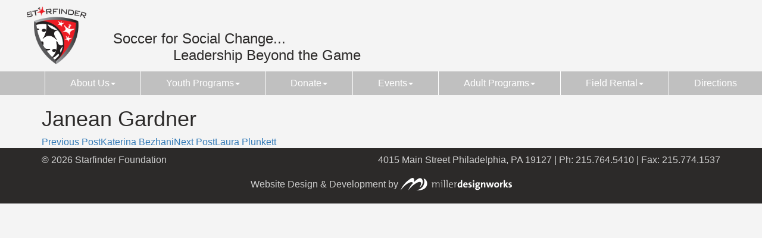

--- FILE ---
content_type: text/html; charset=UTF-8
request_url: https://starfinderfoundation.org/team/janean-gardner/
body_size: 10564
content:
<!DOCTYPE html>
<!--[if IE 7]>
<html class="ie ie7" lang="en-US">
<![endif]-->
<!--[if IE 8]>
<html class="ie ie8" lang="en-US">
<![endif]-->
<!--[if !(IE 7) | !(IE 8)  ]><!-->
<html lang="en-US">
<!--<![endif]-->

  <head>
		<link rel="profile" href="http://gmpg.org/xfn/11" />
		<link rel="pingback" href="https://starfinderfoundation.org/xmlrpc.php" />

    <!-- HTML5 shim and Respond.js IE8 support of HTML5 elements and media queries -->
    <!--[if lt IE 9]>
      <script src="https://oss.maxcdn.com/libs/html5shiv/3.7.0/html5shiv.js"></script>
      <script src="https://oss.maxcdn.com/libs/respond.js/1.3.0/respond.min.js"></script>
    <![endif]-->

    <meta name='robots' content='index, follow, max-image-preview:large, max-snippet:-1, max-video-preview:-1' />
<meta charset="UTF-8" />
<meta http-equiv="X-UA-Compatible" content="IE=edge">
<meta name="viewport" content="width=device-width, initial-scale=1.0">
<meta name="author" content="">

	<!-- This site is optimized with the Yoast SEO plugin v26.8 - https://yoast.com/product/yoast-seo-wordpress/ -->
	<title>Janean Gardner - Starfinder Foundation</title>
	<link rel="canonical" href="https://starfinderfoundation.org/team/janean-gardner/" />
	<meta property="og:locale" content="en_US" />
	<meta property="og:type" content="article" />
	<meta property="og:title" content="Janean Gardner - Starfinder Foundation" />
	<meta property="og:url" content="https://starfinderfoundation.org/team/janean-gardner/" />
	<meta property="og:site_name" content="Starfinder Foundation" />
	<meta property="article:modified_time" content="2025-08-25T14:32:28+00:00" />
	<meta name="twitter:card" content="summary_large_image" />
	<script type="application/ld+json" class="yoast-schema-graph">{"@context":"https://schema.org","@graph":[{"@type":"WebPage","@id":"https://starfinderfoundation.org/team/janean-gardner/","url":"https://starfinderfoundation.org/team/janean-gardner/","name":"Janean Gardner - Starfinder Foundation","isPartOf":{"@id":"https://starfinderfoundation.org/#website"},"datePublished":"2024-03-06T19:26:37+00:00","dateModified":"2025-08-25T14:32:28+00:00","breadcrumb":{"@id":"https://starfinderfoundation.org/team/janean-gardner/#breadcrumb"},"inLanguage":"en-US","potentialAction":[{"@type":"ReadAction","target":["https://starfinderfoundation.org/team/janean-gardner/"]}]},{"@type":"BreadcrumbList","@id":"https://starfinderfoundation.org/team/janean-gardner/#breadcrumb","itemListElement":[{"@type":"ListItem","position":1,"name":"Home","item":"https://starfinderfoundation.org/"},{"@type":"ListItem","position":2,"name":"Janean Gardner"}]},{"@type":"WebSite","@id":"https://starfinderfoundation.org/#website","url":"https://starfinderfoundation.org/","name":"Starfinder Foundation","description":"Soccer for Social Change","publisher":{"@id":"https://starfinderfoundation.org/#organization"},"potentialAction":[{"@type":"SearchAction","target":{"@type":"EntryPoint","urlTemplate":"https://starfinderfoundation.org/?s={search_term_string}"},"query-input":{"@type":"PropertyValueSpecification","valueRequired":true,"valueName":"search_term_string"}}],"inLanguage":"en-US"},{"@type":"Organization","@id":"https://starfinderfoundation.org/#organization","name":"Starfinder Foundation","url":"https://starfinderfoundation.org/","logo":{"@type":"ImageObject","inLanguage":"en-US","@id":"https://starfinderfoundation.org/#/schema/logo/image/","url":"https://starfinderfoundation.org/wp-content/uploads/2015/04/starfinder-logo.png","contentUrl":"https://starfinderfoundation.org/wp-content/uploads/2015/04/starfinder-logo.png","width":135,"height":135,"caption":"Starfinder Foundation"},"image":{"@id":"https://starfinderfoundation.org/#/schema/logo/image/"}}]}</script>
	<!-- / Yoast SEO plugin. -->


<link rel='dns-prefetch' href='//vjs.zencdn.net' />
<link rel='dns-prefetch' href='//maxcdn.bootstrapcdn.com' />
<link rel='dns-prefetch' href='//fonts.googleapis.com' />
<link rel="alternate" type="application/rss+xml" title="Starfinder Foundation &raquo; Feed" href="https://starfinderfoundation.org/feed/" />
<link rel="alternate" title="oEmbed (JSON)" type="application/json+oembed" href="https://starfinderfoundation.org/wp-json/oembed/1.0/embed?url=https%3A%2F%2Fstarfinderfoundation.org%2Fteam%2Fjanean-gardner%2F" />
<link rel="alternate" title="oEmbed (XML)" type="text/xml+oembed" href="https://starfinderfoundation.org/wp-json/oembed/1.0/embed?url=https%3A%2F%2Fstarfinderfoundation.org%2Fteam%2Fjanean-gardner%2F&#038;format=xml" />
<style id='wp-img-auto-sizes-contain-inline-css' type='text/css'>
img:is([sizes=auto i],[sizes^="auto," i]){contain-intrinsic-size:3000px 1500px}
/*# sourceURL=wp-img-auto-sizes-contain-inline-css */
</style>
<link rel='stylesheet' id='sbi_styles-css' href='https://starfinderfoundation.org/wp-content/plugins/instagram-feed/css/sbi-styles.min.css?ver=6.10.0' type='text/css' media='all' />
<style id='wp-emoji-styles-inline-css' type='text/css'>

	img.wp-smiley, img.emoji {
		display: inline !important;
		border: none !important;
		box-shadow: none !important;
		height: 1em !important;
		width: 1em !important;
		margin: 0 0.07em !important;
		vertical-align: -0.1em !important;
		background: none !important;
		padding: 0 !important;
	}
/*# sourceURL=wp-emoji-styles-inline-css */
</style>
<style id='wp-block-library-inline-css' type='text/css'>
:root{--wp-block-synced-color:#7a00df;--wp-block-synced-color--rgb:122,0,223;--wp-bound-block-color:var(--wp-block-synced-color);--wp-editor-canvas-background:#ddd;--wp-admin-theme-color:#007cba;--wp-admin-theme-color--rgb:0,124,186;--wp-admin-theme-color-darker-10:#006ba1;--wp-admin-theme-color-darker-10--rgb:0,107,160.5;--wp-admin-theme-color-darker-20:#005a87;--wp-admin-theme-color-darker-20--rgb:0,90,135;--wp-admin-border-width-focus:2px}@media (min-resolution:192dpi){:root{--wp-admin-border-width-focus:1.5px}}.wp-element-button{cursor:pointer}:root .has-very-light-gray-background-color{background-color:#eee}:root .has-very-dark-gray-background-color{background-color:#313131}:root .has-very-light-gray-color{color:#eee}:root .has-very-dark-gray-color{color:#313131}:root .has-vivid-green-cyan-to-vivid-cyan-blue-gradient-background{background:linear-gradient(135deg,#00d084,#0693e3)}:root .has-purple-crush-gradient-background{background:linear-gradient(135deg,#34e2e4,#4721fb 50%,#ab1dfe)}:root .has-hazy-dawn-gradient-background{background:linear-gradient(135deg,#faaca8,#dad0ec)}:root .has-subdued-olive-gradient-background{background:linear-gradient(135deg,#fafae1,#67a671)}:root .has-atomic-cream-gradient-background{background:linear-gradient(135deg,#fdd79a,#004a59)}:root .has-nightshade-gradient-background{background:linear-gradient(135deg,#330968,#31cdcf)}:root .has-midnight-gradient-background{background:linear-gradient(135deg,#020381,#2874fc)}:root{--wp--preset--font-size--normal:16px;--wp--preset--font-size--huge:42px}.has-regular-font-size{font-size:1em}.has-larger-font-size{font-size:2.625em}.has-normal-font-size{font-size:var(--wp--preset--font-size--normal)}.has-huge-font-size{font-size:var(--wp--preset--font-size--huge)}.has-text-align-center{text-align:center}.has-text-align-left{text-align:left}.has-text-align-right{text-align:right}.has-fit-text{white-space:nowrap!important}#end-resizable-editor-section{display:none}.aligncenter{clear:both}.items-justified-left{justify-content:flex-start}.items-justified-center{justify-content:center}.items-justified-right{justify-content:flex-end}.items-justified-space-between{justify-content:space-between}.screen-reader-text{border:0;clip-path:inset(50%);height:1px;margin:-1px;overflow:hidden;padding:0;position:absolute;width:1px;word-wrap:normal!important}.screen-reader-text:focus{background-color:#ddd;clip-path:none;color:#444;display:block;font-size:1em;height:auto;left:5px;line-height:normal;padding:15px 23px 14px;text-decoration:none;top:5px;width:auto;z-index:100000}html :where(.has-border-color){border-style:solid}html :where([style*=border-top-color]){border-top-style:solid}html :where([style*=border-right-color]){border-right-style:solid}html :where([style*=border-bottom-color]){border-bottom-style:solid}html :where([style*=border-left-color]){border-left-style:solid}html :where([style*=border-width]){border-style:solid}html :where([style*=border-top-width]){border-top-style:solid}html :where([style*=border-right-width]){border-right-style:solid}html :where([style*=border-bottom-width]){border-bottom-style:solid}html :where([style*=border-left-width]){border-left-style:solid}html :where(img[class*=wp-image-]){height:auto;max-width:100%}:where(figure){margin:0 0 1em}html :where(.is-position-sticky){--wp-admin--admin-bar--position-offset:var(--wp-admin--admin-bar--height,0px)}@media screen and (max-width:600px){html :where(.is-position-sticky){--wp-admin--admin-bar--position-offset:0px}}

/*# sourceURL=wp-block-library-inline-css */
</style><style id='global-styles-inline-css' type='text/css'>
:root{--wp--preset--aspect-ratio--square: 1;--wp--preset--aspect-ratio--4-3: 4/3;--wp--preset--aspect-ratio--3-4: 3/4;--wp--preset--aspect-ratio--3-2: 3/2;--wp--preset--aspect-ratio--2-3: 2/3;--wp--preset--aspect-ratio--16-9: 16/9;--wp--preset--aspect-ratio--9-16: 9/16;--wp--preset--color--black: #000000;--wp--preset--color--cyan-bluish-gray: #abb8c3;--wp--preset--color--white: #ffffff;--wp--preset--color--pale-pink: #f78da7;--wp--preset--color--vivid-red: #cf2e2e;--wp--preset--color--luminous-vivid-orange: #ff6900;--wp--preset--color--luminous-vivid-amber: #fcb900;--wp--preset--color--light-green-cyan: #7bdcb5;--wp--preset--color--vivid-green-cyan: #00d084;--wp--preset--color--pale-cyan-blue: #8ed1fc;--wp--preset--color--vivid-cyan-blue: #0693e3;--wp--preset--color--vivid-purple: #9b51e0;--wp--preset--gradient--vivid-cyan-blue-to-vivid-purple: linear-gradient(135deg,rgb(6,147,227) 0%,rgb(155,81,224) 100%);--wp--preset--gradient--light-green-cyan-to-vivid-green-cyan: linear-gradient(135deg,rgb(122,220,180) 0%,rgb(0,208,130) 100%);--wp--preset--gradient--luminous-vivid-amber-to-luminous-vivid-orange: linear-gradient(135deg,rgb(252,185,0) 0%,rgb(255,105,0) 100%);--wp--preset--gradient--luminous-vivid-orange-to-vivid-red: linear-gradient(135deg,rgb(255,105,0) 0%,rgb(207,46,46) 100%);--wp--preset--gradient--very-light-gray-to-cyan-bluish-gray: linear-gradient(135deg,rgb(238,238,238) 0%,rgb(169,184,195) 100%);--wp--preset--gradient--cool-to-warm-spectrum: linear-gradient(135deg,rgb(74,234,220) 0%,rgb(151,120,209) 20%,rgb(207,42,186) 40%,rgb(238,44,130) 60%,rgb(251,105,98) 80%,rgb(254,248,76) 100%);--wp--preset--gradient--blush-light-purple: linear-gradient(135deg,rgb(255,206,236) 0%,rgb(152,150,240) 100%);--wp--preset--gradient--blush-bordeaux: linear-gradient(135deg,rgb(254,205,165) 0%,rgb(254,45,45) 50%,rgb(107,0,62) 100%);--wp--preset--gradient--luminous-dusk: linear-gradient(135deg,rgb(255,203,112) 0%,rgb(199,81,192) 50%,rgb(65,88,208) 100%);--wp--preset--gradient--pale-ocean: linear-gradient(135deg,rgb(255,245,203) 0%,rgb(182,227,212) 50%,rgb(51,167,181) 100%);--wp--preset--gradient--electric-grass: linear-gradient(135deg,rgb(202,248,128) 0%,rgb(113,206,126) 100%);--wp--preset--gradient--midnight: linear-gradient(135deg,rgb(2,3,129) 0%,rgb(40,116,252) 100%);--wp--preset--font-size--small: 13px;--wp--preset--font-size--medium: 20px;--wp--preset--font-size--large: 36px;--wp--preset--font-size--x-large: 42px;--wp--preset--spacing--20: 0.44rem;--wp--preset--spacing--30: 0.67rem;--wp--preset--spacing--40: 1rem;--wp--preset--spacing--50: 1.5rem;--wp--preset--spacing--60: 2.25rem;--wp--preset--spacing--70: 3.38rem;--wp--preset--spacing--80: 5.06rem;--wp--preset--shadow--natural: 6px 6px 9px rgba(0, 0, 0, 0.2);--wp--preset--shadow--deep: 12px 12px 50px rgba(0, 0, 0, 0.4);--wp--preset--shadow--sharp: 6px 6px 0px rgba(0, 0, 0, 0.2);--wp--preset--shadow--outlined: 6px 6px 0px -3px rgb(255, 255, 255), 6px 6px rgb(0, 0, 0);--wp--preset--shadow--crisp: 6px 6px 0px rgb(0, 0, 0);}:where(.is-layout-flex){gap: 0.5em;}:where(.is-layout-grid){gap: 0.5em;}body .is-layout-flex{display: flex;}.is-layout-flex{flex-wrap: wrap;align-items: center;}.is-layout-flex > :is(*, div){margin: 0;}body .is-layout-grid{display: grid;}.is-layout-grid > :is(*, div){margin: 0;}:where(.wp-block-columns.is-layout-flex){gap: 2em;}:where(.wp-block-columns.is-layout-grid){gap: 2em;}:where(.wp-block-post-template.is-layout-flex){gap: 1.25em;}:where(.wp-block-post-template.is-layout-grid){gap: 1.25em;}.has-black-color{color: var(--wp--preset--color--black) !important;}.has-cyan-bluish-gray-color{color: var(--wp--preset--color--cyan-bluish-gray) !important;}.has-white-color{color: var(--wp--preset--color--white) !important;}.has-pale-pink-color{color: var(--wp--preset--color--pale-pink) !important;}.has-vivid-red-color{color: var(--wp--preset--color--vivid-red) !important;}.has-luminous-vivid-orange-color{color: var(--wp--preset--color--luminous-vivid-orange) !important;}.has-luminous-vivid-amber-color{color: var(--wp--preset--color--luminous-vivid-amber) !important;}.has-light-green-cyan-color{color: var(--wp--preset--color--light-green-cyan) !important;}.has-vivid-green-cyan-color{color: var(--wp--preset--color--vivid-green-cyan) !important;}.has-pale-cyan-blue-color{color: var(--wp--preset--color--pale-cyan-blue) !important;}.has-vivid-cyan-blue-color{color: var(--wp--preset--color--vivid-cyan-blue) !important;}.has-vivid-purple-color{color: var(--wp--preset--color--vivid-purple) !important;}.has-black-background-color{background-color: var(--wp--preset--color--black) !important;}.has-cyan-bluish-gray-background-color{background-color: var(--wp--preset--color--cyan-bluish-gray) !important;}.has-white-background-color{background-color: var(--wp--preset--color--white) !important;}.has-pale-pink-background-color{background-color: var(--wp--preset--color--pale-pink) !important;}.has-vivid-red-background-color{background-color: var(--wp--preset--color--vivid-red) !important;}.has-luminous-vivid-orange-background-color{background-color: var(--wp--preset--color--luminous-vivid-orange) !important;}.has-luminous-vivid-amber-background-color{background-color: var(--wp--preset--color--luminous-vivid-amber) !important;}.has-light-green-cyan-background-color{background-color: var(--wp--preset--color--light-green-cyan) !important;}.has-vivid-green-cyan-background-color{background-color: var(--wp--preset--color--vivid-green-cyan) !important;}.has-pale-cyan-blue-background-color{background-color: var(--wp--preset--color--pale-cyan-blue) !important;}.has-vivid-cyan-blue-background-color{background-color: var(--wp--preset--color--vivid-cyan-blue) !important;}.has-vivid-purple-background-color{background-color: var(--wp--preset--color--vivid-purple) !important;}.has-black-border-color{border-color: var(--wp--preset--color--black) !important;}.has-cyan-bluish-gray-border-color{border-color: var(--wp--preset--color--cyan-bluish-gray) !important;}.has-white-border-color{border-color: var(--wp--preset--color--white) !important;}.has-pale-pink-border-color{border-color: var(--wp--preset--color--pale-pink) !important;}.has-vivid-red-border-color{border-color: var(--wp--preset--color--vivid-red) !important;}.has-luminous-vivid-orange-border-color{border-color: var(--wp--preset--color--luminous-vivid-orange) !important;}.has-luminous-vivid-amber-border-color{border-color: var(--wp--preset--color--luminous-vivid-amber) !important;}.has-light-green-cyan-border-color{border-color: var(--wp--preset--color--light-green-cyan) !important;}.has-vivid-green-cyan-border-color{border-color: var(--wp--preset--color--vivid-green-cyan) !important;}.has-pale-cyan-blue-border-color{border-color: var(--wp--preset--color--pale-cyan-blue) !important;}.has-vivid-cyan-blue-border-color{border-color: var(--wp--preset--color--vivid-cyan-blue) !important;}.has-vivid-purple-border-color{border-color: var(--wp--preset--color--vivid-purple) !important;}.has-vivid-cyan-blue-to-vivid-purple-gradient-background{background: var(--wp--preset--gradient--vivid-cyan-blue-to-vivid-purple) !important;}.has-light-green-cyan-to-vivid-green-cyan-gradient-background{background: var(--wp--preset--gradient--light-green-cyan-to-vivid-green-cyan) !important;}.has-luminous-vivid-amber-to-luminous-vivid-orange-gradient-background{background: var(--wp--preset--gradient--luminous-vivid-amber-to-luminous-vivid-orange) !important;}.has-luminous-vivid-orange-to-vivid-red-gradient-background{background: var(--wp--preset--gradient--luminous-vivid-orange-to-vivid-red) !important;}.has-very-light-gray-to-cyan-bluish-gray-gradient-background{background: var(--wp--preset--gradient--very-light-gray-to-cyan-bluish-gray) !important;}.has-cool-to-warm-spectrum-gradient-background{background: var(--wp--preset--gradient--cool-to-warm-spectrum) !important;}.has-blush-light-purple-gradient-background{background: var(--wp--preset--gradient--blush-light-purple) !important;}.has-blush-bordeaux-gradient-background{background: var(--wp--preset--gradient--blush-bordeaux) !important;}.has-luminous-dusk-gradient-background{background: var(--wp--preset--gradient--luminous-dusk) !important;}.has-pale-ocean-gradient-background{background: var(--wp--preset--gradient--pale-ocean) !important;}.has-electric-grass-gradient-background{background: var(--wp--preset--gradient--electric-grass) !important;}.has-midnight-gradient-background{background: var(--wp--preset--gradient--midnight) !important;}.has-small-font-size{font-size: var(--wp--preset--font-size--small) !important;}.has-medium-font-size{font-size: var(--wp--preset--font-size--medium) !important;}.has-large-font-size{font-size: var(--wp--preset--font-size--large) !important;}.has-x-large-font-size{font-size: var(--wp--preset--font-size--x-large) !important;}
/*# sourceURL=global-styles-inline-css */
</style>

<style id='classic-theme-styles-inline-css' type='text/css'>
/*! This file is auto-generated */
.wp-block-button__link{color:#fff;background-color:#32373c;border-radius:9999px;box-shadow:none;text-decoration:none;padding:calc(.667em + 2px) calc(1.333em + 2px);font-size:1.125em}.wp-block-file__button{background:#32373c;color:#fff;text-decoration:none}
/*# sourceURL=/wp-includes/css/classic-themes.min.css */
</style>
<link rel='stylesheet' id='ctf_styles-css' href='https://starfinderfoundation.org/wp-content/plugins/custom-twitter-feeds/css/ctf-styles.min.css?ver=2.3.1' type='text/css' media='all' />
<link rel='stylesheet' id='custom-video-js_css-css' href='https://starfinderfoundation.org/wp-content/plugins/mdw-cms//css/custom-video-js.css?ver=6.9' type='text/css' media='all' />
<link rel='stylesheet' id='video-js_css-css' href='//vjs.zencdn.net/4.2/video-js.css?ver=4.2' type='text/css' media='all' />
<link rel='stylesheet' id='font-awesome-css-css' href='//maxcdn.bootstrapcdn.com/font-awesome/4.2.0/css/font-awesome.min.css?ver=4.2.0' type='text/css' media='all' />
<link rel='stylesheet' id='cff-css' href='https://starfinderfoundation.org/wp-content/plugins/custom-facebook-feed/assets/css/cff-style.min.css?ver=4.3.4' type='text/css' media='all' />
<link rel='stylesheet' id='sb-font-awesome-css' href='https://maxcdn.bootstrapcdn.com/font-awesome/4.7.0/css/font-awesome.min.css?ver=6.9' type='text/css' media='all' />
<link rel='stylesheet' id='parent-style-css' href='https://starfinderfoundation.org/wp-content/themes/mdw-wp-theme/style.css?ver=6.9' type='text/css' media='all' />
<link rel='stylesheet' id='theme-style-css' href='https://starfinderfoundation.org/wp-content/themes/starfinder-theme/style.css?ver=6.9' type='text/css' media='all' />
<link rel='stylesheet' id='google-fonts-css' href='http://fonts.googleapis.com/css?family=Roboto%3A400%2C700%2C300&#038;ver=6.9' type='text/css' media='all' />
<link rel='stylesheet' id='owl-carousel-css-css' href='https://starfinderfoundation.org/wp-content/themes/starfinder-theme/css/owl.carousel.css?ver=6.9' type='text/css' media='all' />
<link rel='stylesheet' id='owl-theme-css-css' href='https://starfinderfoundation.org/wp-content/themes/starfinder-theme/css/owl.theme.css?ver=6.9' type='text/css' media='all' />
<link rel='stylesheet' id='font-awesome-style-css' href='https://starfinderfoundation.org/wp-content/themes/mdw-wp-theme/inc/css/font-awesome.min.css?ver=4.6.3' type='text/css' media='all' />
<link rel='stylesheet' id='bootstrap-css-css' href='https://starfinderfoundation.org/wp-content/themes/mdw-wp-theme/inc/css/bootstrap.min.css?ver=3.4.1' type='text/css' media='all' />
<link rel='stylesheet' id='mdw-wp-theme-style-css' href='https://starfinderfoundation.org/wp-content/themes/starfinder-theme/style.css?ver=6.9' type='text/css' media='all' />
<link rel='stylesheet' id='social-media-widget-style-css' href='https://starfinderfoundation.org/wp-content/plugins/mdw-cms/widgets/social-media/social-media.css?ver=6.9' type='text/css' media='all' />
<script type="text/javascript" src="https://starfinderfoundation.org/wp-includes/js/jquery/jquery.min.js?ver=3.7.1" id="jquery-core-js"></script>
<script type="text/javascript" src="https://starfinderfoundation.org/wp-includes/js/jquery/jquery-migrate.min.js?ver=3.4.1" id="jquery-migrate-js"></script>
<script type="text/javascript" src="https://starfinderfoundation.org/wp-content/themes/starfinder-theme/js/owl.carousel.js?ver=6.9" id="owl-carousel-js-js"></script>
<script type="text/javascript" src="https://starfinderfoundation.org/wp-content/themes/starfinder-theme/js/owl.initiate.js?ver=6.9" id="owl-initiate-js-js"></script>
<link rel="https://api.w.org/" href="https://starfinderfoundation.org/wp-json/" /><link rel="EditURI" type="application/rsd+xml" title="RSD" href="https://starfinderfoundation.org/xmlrpc.php?rsd" />
<meta name="generator" content="WordPress 6.9" />
<link rel='shortlink' href='https://starfinderfoundation.org/?p=7529' />
<style type="text/css" id="custom-background-css">
body.custom-background { background-color: #f4f4f4; }
</style>
	<link rel="icon" href="https://starfinderfoundation.org/wp-content/uploads/2020/12/cropped-Star-Finder-Shield-Logo-32x32.png" sizes="32x32" />
<link rel="icon" href="https://starfinderfoundation.org/wp-content/uploads/2020/12/cropped-Star-Finder-Shield-Logo-192x192.png" sizes="192x192" />
<link rel="apple-touch-icon" href="https://starfinderfoundation.org/wp-content/uploads/2020/12/cropped-Star-Finder-Shield-Logo-180x180.png" />
<meta name="msapplication-TileImage" content="https://starfinderfoundation.org/wp-content/uploads/2020/12/cropped-Star-Finder-Shield-Logo-270x270.png" />

  </head>

  <body class="wp-singular team-template-default single single-team postid-7529 custom-background wp-theme-mdw-wp-theme wp-child-theme-starfinder-theme">

		<div class="container-fluid primary-nav">
			<div class="row">
				<nav class="navbar navbar-default" role="navigation">
					<div class="navbar-header">
						<button type="button" class="navbar-toggle" data-toggle="collapse" data-target=".mdw-wp-theme-mobile-menu">
							<span class="sr-only">Toggle navigation</span>
							<span class="icon-bar"></span>
							<span class="icon-bar"></span>
							<span class="icon-bar"></span>
						</button>
						<div class="navbar-brand-logo">
							<a class="navbar-brand" href="https://starfinderfoundation.org"><img src="https://starfinderfoundation.org/wp-content/themes/starfinder-theme/images/starfinder-logo.png" alt="glk-logo" width="140" height="140"></a>
						</div>
						<div class="navbar-brand-tagline">
						<h2 class="upper-tagline">Soccer for Social Change...</h2>
						<h2 class="lower-tagline">Leadership Beyond the Game</h2>
						</div>
					</div>
					<div class="collapse navbar-collapse secondary-menu">
											</div> <!-- .navbar-collapse -->
					<div class="collapse navbar-collapse primary-menu">
						<ul id="menu-mobile-menu" class="nav navbar-nav pull-right primary"><li id="menu-item-113" class="menu-item menu-item-type-custom menu-item-object-custom menu-item-has-children menu-item-113 dropdown" role="menuitem"><a title="About Us" href="#" class="dropdown-toggle">About Us<span class="caret"></span></a>
<ul role="menu" class=" dropdown-menu">
	<li id="menu-item-112" class="menu-item menu-item-type-post_type menu-item-object-page menu-item-112 sub-level" role="menuitem"><a title="Our Mission" href="https://starfinderfoundation.org/about-us/story/">Our Mission</a></li>
	<li id="menu-item-109" class="menu-item menu-item-type-post_type menu-item-object-page menu-item-109 sub-level" role="menuitem"><a title="Impact" href="https://starfinderfoundation.org/about-us/impact/">Impact</a></li>
	<li id="menu-item-1317" class="menu-item menu-item-type-post_type menu-item-object-page menu-item-1317 sub-level" role="menuitem"><a title="Student Stories" href="https://starfinderfoundation.org/about-us/student-stories/">Student Stories</a></li>
	<li id="menu-item-2985" class="menu-item menu-item-type-post_type menu-item-object-page menu-item-2985 sub-level" role="menuitem"><a title="Photo Gallery and Videos" href="https://starfinderfoundation.org/about-us/photo-gallery-videos/">Photo Gallery and Videos</a></li>
	<li id="menu-item-110" class="menu-item menu-item-type-post_type menu-item-object-page menu-item-110 sub-level" role="menuitem"><a title="Meet Our Team!" href="https://starfinderfoundation.org/about-us/team/">Meet Our Team!</a></li>
	<li id="menu-item-2806" class="menu-item menu-item-type-post_type menu-item-object-page menu-item-2806 sub-level" role="menuitem"><a title="Employment" href="https://starfinderfoundation.org/about-us/employment/">Employment</a></li>
	<li id="menu-item-4301" class="menu-item menu-item-type-post_type menu-item-object-page menu-item-4301 sub-level" role="menuitem"><a title="Volunteer" href="https://starfinderfoundation.org/about-us/volunteer/">Volunteer</a></li>
	<li id="menu-item-2776" class="menu-item menu-item-type-post_type menu-item-object-page menu-item-2776 sub-level" role="menuitem"><a title="Keeping our Youth Safe" href="https://starfinderfoundation.org/about-us/keeping-youth-safe/">Keeping our Youth Safe</a></li>
	<li id="menu-item-6176" class="menu-item menu-item-type-post_type menu-item-object-page menu-item-6176 sub-level" role="menuitem"><a title="Pandemic Protocols" href="https://starfinderfoundation.org/?page_id=6171">Pandemic Protocols</a></li>
</ul>
</li>
<li id="menu-item-114" class="menu-item menu-item-type-custom menu-item-object-custom menu-item-has-children menu-item-114 dropdown" role="menuitem"><a title="Youth Programs" href="#" class="dropdown-toggle">Youth Programs<span class="caret"></span></a>
<ul role="menu" class=" dropdown-menu">
	<li id="menu-item-1318" class="menu-item menu-item-type-post_type menu-item-object-page menu-item-1318 sub-level" role="menuitem"><a title="Playmakers Program" href="https://starfinderfoundation.org/programs/high-school-program/">Playmakers Program</a></li>
	<li id="menu-item-6656" class="menu-item menu-item-type-post_type menu-item-object-page menu-item-6656 sub-level" role="menuitem"><a title="Elementary and Middle School" href="https://starfinderfoundation.org/programs/middle-school-programs/">Elementary and Middle School</a></li>
	<li id="menu-item-2674" class="menu-item menu-item-type-post_type menu-item-object-page menu-item-2674 sub-level" role="menuitem"><a title="Leagues" href="https://starfinderfoundation.org/?page_id=2663">Leagues</a></li>
	<li id="menu-item-1319" class="menu-item menu-item-type-post_type menu-item-object-page menu-item-1319 sub-level" role="menuitem"><a title="Summer Camp" href="https://starfinderfoundation.org/programs/summer-programs/">Summer Camp</a></li>
	<li id="menu-item-6122" class="menu-item menu-item-type-post_type menu-item-object-page menu-item-6122 sub-level" role="menuitem"><a title="Short Shots: Pre-K Soccer (ages 2-6)" href="https://starfinderfoundation.org/programs/short-shots/">Short Shots: Pre-K Soccer (ages 2-6)</a></li>
	<li id="menu-item-4842" class="menu-item menu-item-type-post_type menu-item-object-page menu-item-4842 sub-level" role="menuitem"><a title="Tournaments" href="https://starfinderfoundation.org/programs/tournaments/">Tournaments</a></li>
	<li id="menu-item-5561" class="menu-item menu-item-type-post_type menu-item-object-page menu-item-5561 sub-level" role="menuitem"><a title="Alumni" href="https://starfinderfoundation.org/programs/alumni/">Alumni</a></li>
</ul>
</li>
<li id="menu-item-115" class="menu-item menu-item-type-custom menu-item-object-custom menu-item-has-children menu-item-115 dropdown" role="menuitem"><a title="Donate" href="#" class="dropdown-toggle">Donate<span class="caret"></span></a>
<ul role="menu" class=" dropdown-menu">
	<li id="menu-item-500" class="menu-item menu-item-type-custom menu-item-object-custom menu-item-500 sub-level" role="menuitem"><a title="Donate Now" target="_blank" href="http://weblink.donorperfect.com/DonateNowStarfinder">Donate Now</a></li>
	<li id="menu-item-125" class="menu-item menu-item-type-post_type menu-item-object-page menu-item-125 sub-level" role="menuitem"><a title="Ways to Give" href="https://starfinderfoundation.org/donate/other-ways-to-give/">Ways to Give</a></li>
	<li id="menu-item-123" class="menu-item menu-item-type-post_type menu-item-object-page menu-item-123 sub-level" role="menuitem"><a title="Become A Corporate Sponsor" href="https://starfinderfoundation.org/donate/become-a-corporate-sponsor/">Become A Corporate Sponsor</a></li>
	<li id="menu-item-4326" class="menu-item menu-item-type-post_type menu-item-object-page menu-item-4326 sub-level" role="menuitem"><a title="Sponsor a Star" href="https://starfinderfoundation.org/?page_id=4322">Sponsor a Star</a></li>
	<li id="menu-item-2797" class="menu-item menu-item-type-post_type menu-item-object-page menu-item-2797 sub-level" role="menuitem"><a title="In-Kind Donations" href="https://starfinderfoundation.org/donate/inkind-donating/">In-Kind Donations</a></li>
	<li id="menu-item-2813" class="menu-item menu-item-type-post_type menu-item-object-page menu-item-2813 sub-level" role="menuitem"><a title="Shop for Starfinder" href="https://starfinderfoundation.org/donate/shop-for-starfinder/">Shop for Starfinder</a></li>
</ul>
</li>
<li id="menu-item-7651" class="menu-item menu-item-type-post_type menu-item-object-page menu-item-has-children menu-item-7651 dropdown" role="menuitem"><a title="Events" href="https://starfinderfoundation.org/events/" class="dropdown-toggle">Events<span class="caret"></span></a>
<ul role="menu" class=" dropdown-menu">
	<li id="menu-item-7671" class="menu-item menu-item-type-post_type menu-item-object-page menu-item-has-children menu-item-7671 dropdown sub-level" role="menuitem"><a title="Cocktails with a Kick! 2026" href="https://starfinderfoundation.org/cocktails-with-a-kick-2025/">Cocktails with a Kick! 2026<span class="right-caret"></span></a>
	<ul role="menu" class=" dropdown-submenu">
		<li id="menu-item-7673" class="menu-item menu-item-type-post_type menu-item-object-page menu-item-7673 sub-level" role="menuitem"><a title="Sponsorship Opportunities" href="https://starfinderfoundation.org/cocktails-with-a-kick-2025/sponsorship/">Sponsorship Opportunities</a></li>
	</ul>
</li>
	<li id="menu-item-7347" class="menu-item menu-item-type-custom menu-item-object-custom menu-item-7347 sub-level" role="menuitem"><a title="Starfinder Cup" href="https://SFCUP25.givesmart.com">Starfinder Cup</a></li>
</ul>
</li>
<li id="menu-item-117" class="menu-item menu-item-type-custom menu-item-object-custom menu-item-has-children menu-item-117 dropdown" role="menuitem"><a title="Adult Programs" href="#" class="dropdown-toggle">Adult Programs<span class="caret"></span></a>
<ul role="menu" class=" dropdown-menu">
	<li id="menu-item-130" class="menu-item menu-item-type-post_type menu-item-object-page menu-item-130 sub-level" role="menuitem"><a title="Pick-up Soccer" href="https://starfinderfoundation.org/adult/pickup-soccer/">Pick-up Soccer</a></li>
	<li id="menu-item-4448" class="menu-item menu-item-type-post_type menu-item-object-page menu-item-4448 sub-level" role="menuitem"><a title="Adult Soccer Leagues" href="https://starfinderfoundation.org/adult/adult-soccer-leagues/">Adult Soccer Leagues</a></li>
	<li id="menu-item-3532" class="menu-item menu-item-type-post_type menu-item-object-page menu-item-3532 sub-level" role="menuitem"><a title="Contact Site Manager" href="https://starfinderfoundation.org/contact-site-manager/">Contact Site Manager</a></li>
</ul>
</li>
<li id="menu-item-3942" class="menu-item menu-item-type-custom menu-item-object-custom menu-item-has-children menu-item-3942 dropdown" role="menuitem"><a title="Field Rental" href="#" class="dropdown-toggle">Field Rental<span class="caret"></span></a>
<ul role="menu" class=" dropdown-menu">
	<li id="menu-item-132" class="menu-item menu-item-type-post_type menu-item-object-page menu-item-132 sub-level" role="menuitem"><a title="Rent the Field" href="https://starfinderfoundation.org/field-rental/rent-our-field/">Rent the Field</a></li>
	<li id="menu-item-4468" class="menu-item menu-item-type-post_type menu-item-object-page menu-item-4468 sub-level" role="menuitem"><a title="Rent the End Zone" href="https://starfinderfoundation.org/field-rental/rent-the-end-zone/">Rent the End Zone</a></li>
	<li id="menu-item-4455" class="menu-item menu-item-type-post_type menu-item-object-page menu-item-4455 sub-level" role="menuitem"><a title="Corporate Events" href="https://starfinderfoundation.org/field-rental/corporate-events/">Corporate Events</a></li>
	<li id="menu-item-5046" class="menu-item menu-item-type-post_type menu-item-object-page menu-item-5046 sub-level" role="menuitem"><a title="Parties &#038; Celebrations" href="https://starfinderfoundation.org/field-rental/parties/">Parties &#038; Celebrations</a></li>
	<li id="menu-item-4464" class="menu-item menu-item-type-post_type menu-item-object-page menu-item-4464 sub-level" role="menuitem"><a title="Bat/Bar Mitzvahs" href="https://starfinderfoundation.org/field-rental/batbar-mitzvahs/">Bat/Bar Mitzvahs</a></li>
	<li id="menu-item-4460" class="menu-item menu-item-type-post_type menu-item-object-page menu-item-4460 sub-level" role="menuitem"><a title="Graduation Parties" href="https://starfinderfoundation.org/field-rental/graduations/">Graduation Parties</a></li>
	<li id="menu-item-3945" class="menu-item menu-item-type-post_type menu-item-object-page menu-item-3945 sub-level" role="menuitem"><a title="Contact Site Manager" href="https://starfinderfoundation.org/contact-site-manager/">Contact Site Manager</a></li>
</ul>
</li>
<li id="menu-item-134" class="menu-item menu-item-type-post_type menu-item-object-page menu-item-134" role="menuitem"><a title="Directions" href="https://starfinderfoundation.org/about-us/directions/">Directions</a></li>
</ul>					</div> <!-- .navbar-collapse -->
	
					<div class="collapse navbar-collapse mdw-wp-theme-mobile-menu hidden-sm hidden-md hidden-lg">
						<div id="accordion" class="panel-group navbar-nav"><div class="panel panel-default"><div class="panel-heading  menu-item menu-item-type-custom menu-item-object-custom menu-item-has-children" role="tab"><h4 class="panel-title"><div class="item-title"><a class="collapsed" data-toggle="collapse" data-parent="#accordion" href="#collapse113" aria-expanded="false">About Us</a></div><div class="item-icon"><a class="collapsed" data-toggle="collapse" data-parent="#accordion" href="#collapse113" aria-expanded="false" aria-controls="collapse113"><i class="glyphicon glyphicon-plus"></i></a></div></h4></div><!-- .panel-heading -->
<div id="collapse113" class="panel-collapse collapse" role="tabpanel" aria-labelledby="heading113">

<div class="panel-body">

<div class="panel-group" id="accordian1">
<div class="panel"><div class="panel-heading"><h4 class="panel-title"><a class="item-title" data-toggle="" data-parent="" href="https://starfinderfoundation.org/about-us/story/" aria-expanded=""><span>Our Mission</span></a></h4></div><!-- .panel-heading --></div><!-- .panel --><div class="panel"><div class="panel-heading"><h4 class="panel-title"><a class="item-title" data-toggle="" data-parent="" href="https://starfinderfoundation.org/about-us/impact/" aria-expanded=""><span>Impact</span></a></h4></div><!-- .panel-heading --></div><!-- .panel --><div class="panel"><div class="panel-heading"><h4 class="panel-title"><a class="item-title" data-toggle="" data-parent="" href="https://starfinderfoundation.org/about-us/student-stories/" aria-expanded=""><span>Student Stories</span></a></h4></div><!-- .panel-heading --></div><!-- .panel --><div class="panel"><div class="panel-heading"><h4 class="panel-title"><a class="item-title" data-toggle="" data-parent="" href="https://starfinderfoundation.org/about-us/photo-gallery-videos/" aria-expanded=""><span>Photo Gallery and Videos</span></a></h4></div><!-- .panel-heading --></div><!-- .panel --><div class="panel"><div class="panel-heading"><h4 class="panel-title"><a class="item-title" data-toggle="" data-parent="" href="https://starfinderfoundation.org/about-us/team/" aria-expanded=""><span>Meet Our Team!</span></a></h4></div><!-- .panel-heading --></div><!-- .panel --><div class="panel"><div class="panel-heading"><h4 class="panel-title"><a class="item-title" data-toggle="" data-parent="" href="https://starfinderfoundation.org/about-us/employment/" aria-expanded=""><span>Employment</span></a></h4></div><!-- .panel-heading --></div><!-- .panel --><div class="panel"><div class="panel-heading"><h4 class="panel-title"><a class="item-title" data-toggle="" data-parent="" href="https://starfinderfoundation.org/about-us/volunteer/" aria-expanded=""><span>Volunteer</span></a></h4></div><!-- .panel-heading --></div><!-- .panel --><div class="panel"><div class="panel-heading"><h4 class="panel-title"><a class="item-title" data-toggle="" data-parent="" href="https://starfinderfoundation.org/about-us/keeping-youth-safe/" aria-expanded=""><span>Keeping our Youth Safe</span></a></h4></div><!-- .panel-heading --></div><!-- .panel --><div class="panel"><div class="panel-heading"><h4 class="panel-title"><a class="item-title" data-toggle="" data-parent="" href="https://starfinderfoundation.org/?page_id=6171" aria-expanded=""><span>Pandemic Protocols</span></a></h4></div><!-- .panel-heading --></div><!-- .panel --></div><!-- .panel-group -->
</div><!-- .panel-body -->
</div><!-- .panel-collapse -->
</div><!-- .panel -->
<div class="panel panel-default"><div class="panel-heading  menu-item menu-item-type-custom menu-item-object-custom menu-item-has-children" role="tab"><h4 class="panel-title"><div class="item-title"><a class="collapsed" data-toggle="collapse" data-parent="#accordion" href="#collapse114" aria-expanded="false">Youth Programs</a></div><div class="item-icon"><a class="collapsed" data-toggle="collapse" data-parent="#accordion" href="#collapse114" aria-expanded="false" aria-controls="collapse114"><i class="glyphicon glyphicon-plus"></i></a></div></h4></div><!-- .panel-heading -->
<div id="collapse114" class="panel-collapse collapse" role="tabpanel" aria-labelledby="heading114">

<div class="panel-body">

<div class="panel-group" id="accordian2">
<div class="panel"><div class="panel-heading"><h4 class="panel-title"><a class="item-title" data-toggle="" data-parent="" href="https://starfinderfoundation.org/programs/high-school-program/" aria-expanded=""><span>Playmakers Program</span></a></h4></div><!-- .panel-heading --></div><!-- .panel --><div class="panel"><div class="panel-heading"><h4 class="panel-title"><a class="item-title" data-toggle="" data-parent="" href="https://starfinderfoundation.org/programs/middle-school-programs/" aria-expanded=""><span>Elementary and Middle School</span></a></h4></div><!-- .panel-heading --></div><!-- .panel --><div class="panel"><div class="panel-heading"><h4 class="panel-title"><a class="item-title" data-toggle="" data-parent="" href="https://starfinderfoundation.org/?page_id=2663" aria-expanded=""><span>Leagues</span></a></h4></div><!-- .panel-heading --></div><!-- .panel --><div class="panel"><div class="panel-heading"><h4 class="panel-title"><a class="item-title" data-toggle="" data-parent="" href="https://starfinderfoundation.org/programs/summer-programs/" aria-expanded=""><span>Summer Camp</span></a></h4></div><!-- .panel-heading --></div><!-- .panel --><div class="panel"><div class="panel-heading"><h4 class="panel-title"><a class="item-title" data-toggle="" data-parent="" href="https://starfinderfoundation.org/programs/short-shots/" aria-expanded=""><span>Short Shots: Pre-K Soccer (ages 2-6)</span></a></h4></div><!-- .panel-heading --></div><!-- .panel --><div class="panel"><div class="panel-heading"><h4 class="panel-title"><a class="item-title" data-toggle="" data-parent="" href="https://starfinderfoundation.org/programs/tournaments/" aria-expanded=""><span>Tournaments</span></a></h4></div><!-- .panel-heading --></div><!-- .panel --><div class="panel"><div class="panel-heading"><h4 class="panel-title"><a class="item-title" data-toggle="" data-parent="" href="https://starfinderfoundation.org/programs/alumni/" aria-expanded=""><span>Alumni</span></a></h4></div><!-- .panel-heading --></div><!-- .panel --></div><!-- .panel-group -->
</div><!-- .panel-body -->
</div><!-- .panel-collapse -->
</div><!-- .panel -->
<div class="panel panel-default"><div class="panel-heading  menu-item menu-item-type-custom menu-item-object-custom menu-item-has-children" role="tab"><h4 class="panel-title"><div class="item-title"><a class="collapsed" data-toggle="collapse" data-parent="#accordion" href="#collapse115" aria-expanded="false">Donate</a></div><div class="item-icon"><a class="collapsed" data-toggle="collapse" data-parent="#accordion" href="#collapse115" aria-expanded="false" aria-controls="collapse115"><i class="glyphicon glyphicon-plus"></i></a></div></h4></div><!-- .panel-heading -->
<div id="collapse115" class="panel-collapse collapse" role="tabpanel" aria-labelledby="heading115">

<div class="panel-body">

<div class="panel-group" id="accordian3">
<div class="panel"><div class="panel-heading"><h4 class="panel-title"><a class="item-title" data-toggle="" data-parent="" href="http://weblink.donorperfect.com/DonateNowStarfinder" aria-expanded=""><span>Donate Now</span></a></h4></div><!-- .panel-heading --></div><!-- .panel --><div class="panel"><div class="panel-heading"><h4 class="panel-title"><a class="item-title" data-toggle="" data-parent="" href="https://starfinderfoundation.org/donate/other-ways-to-give/" aria-expanded=""><span>Ways to Give</span></a></h4></div><!-- .panel-heading --></div><!-- .panel --><div class="panel"><div class="panel-heading"><h4 class="panel-title"><a class="item-title" data-toggle="" data-parent="" href="https://starfinderfoundation.org/donate/become-a-corporate-sponsor/" aria-expanded=""><span>Become A Corporate Sponsor</span></a></h4></div><!-- .panel-heading --></div><!-- .panel --><div class="panel"><div class="panel-heading"><h4 class="panel-title"><a class="item-title" data-toggle="" data-parent="" href="https://starfinderfoundation.org/?page_id=4322" aria-expanded=""><span>Sponsor a Star</span></a></h4></div><!-- .panel-heading --></div><!-- .panel --><div class="panel"><div class="panel-heading"><h4 class="panel-title"><a class="item-title" data-toggle="" data-parent="" href="https://starfinderfoundation.org/donate/inkind-donating/" aria-expanded=""><span>In-Kind Donations</span></a></h4></div><!-- .panel-heading --></div><!-- .panel --><div class="panel"><div class="panel-heading"><h4 class="panel-title"><a class="item-title" data-toggle="" data-parent="" href="https://starfinderfoundation.org/donate/shop-for-starfinder/" aria-expanded=""><span>Shop for Starfinder</span></a></h4></div><!-- .panel-heading --></div><!-- .panel --></div><!-- .panel-group -->
</div><!-- .panel-body -->
</div><!-- .panel-collapse -->
</div><!-- .panel -->
<div class="panel panel-default"><div class="panel-heading  menu-item menu-item-type-post_type menu-item-object-page menu-item-has-children" role="tab"><h4 class="panel-title"><div class="item-title"><a class="" data-toggle="" data-parent="" href="https://starfinderfoundation.org/events/" aria-expanded="">Events</a></div><div class="item-icon"><a class="collapsed" data-toggle="collapse" data-parent="#accordion" href="#collapse7651" aria-expanded="false" aria-controls="collapse7651"><i class="glyphicon glyphicon-plus"></i></a></div></h4></div><!-- .panel-heading -->
<div id="collapse7651" class="panel-collapse collapse" role="tabpanel" aria-labelledby="heading7651">

<div class="panel-body">

<div class="panel-group" id="accordian4">
<div class="panel"><div class="panel-heading"><h4 class="panel-title"><div class="item-title"><a class="" data-toggle="" data-parent="" href="https://starfinderfoundation.org/cocktails-with-a-kick-2025/" aria-expanded="">Cocktails with a Kick! 2026</a></div><div class="item-icon"><a class="collapsed" data-toggle="collapse" data-parent="#accordion4" href="#collapse7671" aria-expanded="false" aria-controls="collapse7671"><i class="glyphicon glyphicon-plus"></i></a></div></h4></div><!-- .panel-heading --></div><!-- .panel -->
<div id="collapse7671" class="panel-collapse collapse" role="tabpanel" aria-labelledby="heading7671">

<div class="panel-body">

<div class="panel-group" id="accordian5">
<div class="panel"><div class="panel-heading"><h4 class="panel-title"><a class="item-title" data-toggle="" data-parent="" href="https://starfinderfoundation.org/cocktails-with-a-kick-2025/sponsorship/" aria-expanded=""><span>Sponsorship Opportunities</span></a></h4></div><!-- .panel-heading --></div><!-- .panel --></div><!-- .panel-group -->
</div><!-- .panel-body -->
</div><!-- .panel-collapse -->
<div class="panel"><div class="panel-heading"><h4 class="panel-title"><a class="item-title" data-toggle="" data-parent="" href="https://SFCUP25.givesmart.com" aria-expanded=""><span>Starfinder Cup</span></a></h4></div><!-- .panel-heading --></div><!-- .panel --></div><!-- .panel-group -->
</div><!-- .panel-body -->
</div><!-- .panel-collapse -->
</div><!-- .panel -->
<div class="panel panel-default"><div class="panel-heading  menu-item menu-item-type-custom menu-item-object-custom menu-item-has-children" role="tab"><h4 class="panel-title"><div class="item-title"><a class="collapsed" data-toggle="collapse" data-parent="#accordion" href="#collapse117" aria-expanded="false">Adult Programs</a></div><div class="item-icon"><a class="collapsed" data-toggle="collapse" data-parent="#accordion" href="#collapse117" aria-expanded="false" aria-controls="collapse117"><i class="glyphicon glyphicon-plus"></i></a></div></h4></div><!-- .panel-heading -->
<div id="collapse117" class="panel-collapse collapse" role="tabpanel" aria-labelledby="heading117">

<div class="panel-body">

<div class="panel-group" id="accordian6">
<div class="panel"><div class="panel-heading"><h4 class="panel-title"><a class="item-title" data-toggle="" data-parent="" href="https://starfinderfoundation.org/adult/pickup-soccer/" aria-expanded=""><span>Pick-up Soccer</span></a></h4></div><!-- .panel-heading --></div><!-- .panel --><div class="panel"><div class="panel-heading"><h4 class="panel-title"><a class="item-title" data-toggle="" data-parent="" href="https://starfinderfoundation.org/adult/adult-soccer-leagues/" aria-expanded=""><span>Adult Soccer Leagues</span></a></h4></div><!-- .panel-heading --></div><!-- .panel --><div class="panel"><div class="panel-heading"><h4 class="panel-title"><a class="item-title" data-toggle="" data-parent="" href="https://starfinderfoundation.org/contact-site-manager/" aria-expanded=""><span>Contact Site Manager</span></a></h4></div><!-- .panel-heading --></div><!-- .panel --></div><!-- .panel-group -->
</div><!-- .panel-body -->
</div><!-- .panel-collapse -->
</div><!-- .panel -->
<div class="panel panel-default"><div class="panel-heading  menu-item menu-item-type-custom menu-item-object-custom menu-item-has-children" role="tab"><h4 class="panel-title"><div class="item-title"><a class="collapsed" data-toggle="collapse" data-parent="#accordion" href="#collapse3942" aria-expanded="false">Field Rental</a></div><div class="item-icon"><a class="collapsed" data-toggle="collapse" data-parent="#accordion" href="#collapse3942" aria-expanded="false" aria-controls="collapse3942"><i class="glyphicon glyphicon-plus"></i></a></div></h4></div><!-- .panel-heading -->
<div id="collapse3942" class="panel-collapse collapse" role="tabpanel" aria-labelledby="heading3942">

<div class="panel-body">

<div class="panel-group" id="accordian7">
<div class="panel"><div class="panel-heading"><h4 class="panel-title"><a class="item-title" data-toggle="" data-parent="" href="https://starfinderfoundation.org/field-rental/rent-our-field/" aria-expanded=""><span>Rent the Field</span></a></h4></div><!-- .panel-heading --></div><!-- .panel --><div class="panel"><div class="panel-heading"><h4 class="panel-title"><a class="item-title" data-toggle="" data-parent="" href="https://starfinderfoundation.org/field-rental/rent-the-end-zone/" aria-expanded=""><span>Rent the End Zone</span></a></h4></div><!-- .panel-heading --></div><!-- .panel --><div class="panel"><div class="panel-heading"><h4 class="panel-title"><a class="item-title" data-toggle="" data-parent="" href="https://starfinderfoundation.org/field-rental/corporate-events/" aria-expanded=""><span>Corporate Events</span></a></h4></div><!-- .panel-heading --></div><!-- .panel --><div class="panel"><div class="panel-heading"><h4 class="panel-title"><a class="item-title" data-toggle="" data-parent="" href="https://starfinderfoundation.org/field-rental/parties/" aria-expanded=""><span>Parties &#038; Celebrations</span></a></h4></div><!-- .panel-heading --></div><!-- .panel --><div class="panel"><div class="panel-heading"><h4 class="panel-title"><a class="item-title" data-toggle="" data-parent="" href="https://starfinderfoundation.org/field-rental/batbar-mitzvahs/" aria-expanded=""><span>Bat/Bar Mitzvahs</span></a></h4></div><!-- .panel-heading --></div><!-- .panel --><div class="panel"><div class="panel-heading"><h4 class="panel-title"><a class="item-title" data-toggle="" data-parent="" href="https://starfinderfoundation.org/field-rental/graduations/" aria-expanded=""><span>Graduation Parties</span></a></h4></div><!-- .panel-heading --></div><!-- .panel --><div class="panel"><div class="panel-heading"><h4 class="panel-title"><a class="item-title" data-toggle="" data-parent="" href="https://starfinderfoundation.org/contact-site-manager/" aria-expanded=""><span>Contact Site Manager</span></a></h4></div><!-- .panel-heading --></div><!-- .panel --></div><!-- .panel-group -->
</div><!-- .panel-body -->
</div><!-- .panel-collapse -->
</div><!-- .panel -->
<div class="panel panel-default"><div class="panel-heading  menu-item menu-item-type-post_type menu-item-object-page" role="tab"><h4 class="panel-title"><a class="item-title" data-toggle="" data-parent="" href="https://starfinderfoundation.org/about-us/directions/" aria-expanded=""><span>Directions</span></a></h4></div><!-- .panel-heading --></div><!-- .panel --></div>					</div> <!-- .mdw-wp-theme-mobile-menu -->
				</nav>
			</div><!-- .row -->
		</div><!-- .container -->
<div class="container">
	<div class="row">
		<div class="col-lg-8 col-md-8 col-sm-8 col-xs-12">
			
<article id="post-7529" class="post-7529 team type-team status-publish hentry member_type-board-of-directors">
	<header class="entry-header">
		<h1 class="entry-title">Janean Gardner</h1>
		<div class="entry-meta">
					</div><!-- .entry-meta -->
	</header><!-- .entry-header -->

		<div class="entry-content">
			</div><!-- .entry-content -->
	
	</article><!-- #post-## -->
	<nav class="navigation post-navigation" role="navigation">
		<div class="nav-links">
			<a href="https://starfinderfoundation.org/team/katerina-bezhani/" rel="prev"><span class="meta-nav">Previous Post</span>Katerina Bezhani</a><a href="https://starfinderfoundation.org/team/laura-plunkett/" rel="next"><span class="meta-nav">Next Post</span>Laura Plunkett</a>		</div><!-- .nav-links -->
	</nav><!-- .navigation -->
			</div>
		<div class="col-lg-4 col-md-4 col-sm-4 hidden-xs">

			<div class="sidebar">
	</div>
		</div>
	</div>
</div><!-- .container -->

		<footer>
			<div class="container-fluid">
				<div class="container">
					<div class="row">
						<div class="col-lg-4 col-md-4 col-sm-4 col-xs-4 copyright">
							&copy; 2026 Starfinder Foundation
						</div>
						<div class="col-lg-8 col-md-8 col-sm-8 col-xs-8 footer-address">
							4015 Main Street  Philadelphia, PA 19127 | Ph: 215.764.5410 | Fax: 215.774.1537
						</div>
					</div>
					<div class="row">
						<div class="col-lg-12 col-md-12 col-sm-12 col-xs-12 miller-design">
							<div class="miller-design-center">
								<span class="miller-tagline">Website Design & Development by </span><a href="http://www.millerdesignworks.com" target="_blank"><img src="https://starfinderfoundation.org/wp-content/themes/starfinder-theme/images/miller-designworks-logo.png" alt="miller-designworks-logo" width="187" height="21" /></a>
							</div>
						</div>
					</div>
				</div>
			</div>
		</footer>

		<script type="speculationrules">
{"prefetch":[{"source":"document","where":{"and":[{"href_matches":"/*"},{"not":{"href_matches":["/wp-*.php","/wp-admin/*","/wp-content/uploads/*","/wp-content/*","/wp-content/plugins/*","/wp-content/themes/starfinder-theme/*","/wp-content/themes/mdw-wp-theme/*","/*\\?(.+)"]}},{"not":{"selector_matches":"a[rel~=\"nofollow\"]"}},{"not":{"selector_matches":".no-prefetch, .no-prefetch a"}}]},"eagerness":"conservative"}]}
</script>
<!-- Custom Facebook Feed JS -->
<script type="text/javascript">var cffajaxurl = "https://starfinderfoundation.org/wp-admin/admin-ajax.php";
var cfflinkhashtags = "true";
</script>
<a href="#0" class="mdw-back-to-top"></a><!-- Instagram Feed JS -->
<script type="text/javascript">
var sbiajaxurl = "https://starfinderfoundation.org/wp-admin/admin-ajax.php";
</script>
<script type="text/javascript" src="//vjs.zencdn.net/4.2/video.js?ver=4.2" id="video-js_js-js"></script>
<script type="text/javascript" src="https://starfinderfoundation.org/wp-content/plugins/custom-facebook-feed/assets/js/cff-scripts.min.js?ver=4.3.4" id="cffscripts-js"></script>
<script type="text/javascript" src="https://starfinderfoundation.org/wp-content/themes/mdw-wp-theme/inc/js/bootstrap.min.js?ver=3.4.1" id="bootstrap-js"></script>
<script type="text/javascript" src="https://starfinderfoundation.org/wp-content/themes/mdw-wp-theme/inc/js/jquery.actual.min.js?ver=1.0.16" id="jquery-actual-script-js"></script>
<script type="text/javascript" src="https://starfinderfoundation.org/wp-content/themes/mdw-wp-theme/inc/js/mdw-theme.js?ver=1.2.0" id="mdw-theme-script-js"></script>
<script id="wp-emoji-settings" type="application/json">
{"baseUrl":"https://s.w.org/images/core/emoji/17.0.2/72x72/","ext":".png","svgUrl":"https://s.w.org/images/core/emoji/17.0.2/svg/","svgExt":".svg","source":{"concatemoji":"https://starfinderfoundation.org/wp-includes/js/wp-emoji-release.min.js?ver=6.9"}}
</script>
<script type="module">
/* <![CDATA[ */
/*! This file is auto-generated */
const a=JSON.parse(document.getElementById("wp-emoji-settings").textContent),o=(window._wpemojiSettings=a,"wpEmojiSettingsSupports"),s=["flag","emoji"];function i(e){try{var t={supportTests:e,timestamp:(new Date).valueOf()};sessionStorage.setItem(o,JSON.stringify(t))}catch(e){}}function c(e,t,n){e.clearRect(0,0,e.canvas.width,e.canvas.height),e.fillText(t,0,0);t=new Uint32Array(e.getImageData(0,0,e.canvas.width,e.canvas.height).data);e.clearRect(0,0,e.canvas.width,e.canvas.height),e.fillText(n,0,0);const a=new Uint32Array(e.getImageData(0,0,e.canvas.width,e.canvas.height).data);return t.every((e,t)=>e===a[t])}function p(e,t){e.clearRect(0,0,e.canvas.width,e.canvas.height),e.fillText(t,0,0);var n=e.getImageData(16,16,1,1);for(let e=0;e<n.data.length;e++)if(0!==n.data[e])return!1;return!0}function u(e,t,n,a){switch(t){case"flag":return n(e,"\ud83c\udff3\ufe0f\u200d\u26a7\ufe0f","\ud83c\udff3\ufe0f\u200b\u26a7\ufe0f")?!1:!n(e,"\ud83c\udde8\ud83c\uddf6","\ud83c\udde8\u200b\ud83c\uddf6")&&!n(e,"\ud83c\udff4\udb40\udc67\udb40\udc62\udb40\udc65\udb40\udc6e\udb40\udc67\udb40\udc7f","\ud83c\udff4\u200b\udb40\udc67\u200b\udb40\udc62\u200b\udb40\udc65\u200b\udb40\udc6e\u200b\udb40\udc67\u200b\udb40\udc7f");case"emoji":return!a(e,"\ud83e\u1fac8")}return!1}function f(e,t,n,a){let r;const o=(r="undefined"!=typeof WorkerGlobalScope&&self instanceof WorkerGlobalScope?new OffscreenCanvas(300,150):document.createElement("canvas")).getContext("2d",{willReadFrequently:!0}),s=(o.textBaseline="top",o.font="600 32px Arial",{});return e.forEach(e=>{s[e]=t(o,e,n,a)}),s}function r(e){var t=document.createElement("script");t.src=e,t.defer=!0,document.head.appendChild(t)}a.supports={everything:!0,everythingExceptFlag:!0},new Promise(t=>{let n=function(){try{var e=JSON.parse(sessionStorage.getItem(o));if("object"==typeof e&&"number"==typeof e.timestamp&&(new Date).valueOf()<e.timestamp+604800&&"object"==typeof e.supportTests)return e.supportTests}catch(e){}return null}();if(!n){if("undefined"!=typeof Worker&&"undefined"!=typeof OffscreenCanvas&&"undefined"!=typeof URL&&URL.createObjectURL&&"undefined"!=typeof Blob)try{var e="postMessage("+f.toString()+"("+[JSON.stringify(s),u.toString(),c.toString(),p.toString()].join(",")+"));",a=new Blob([e],{type:"text/javascript"});const r=new Worker(URL.createObjectURL(a),{name:"wpTestEmojiSupports"});return void(r.onmessage=e=>{i(n=e.data),r.terminate(),t(n)})}catch(e){}i(n=f(s,u,c,p))}t(n)}).then(e=>{for(const n in e)a.supports[n]=e[n],a.supports.everything=a.supports.everything&&a.supports[n],"flag"!==n&&(a.supports.everythingExceptFlag=a.supports.everythingExceptFlag&&a.supports[n]);var t;a.supports.everythingExceptFlag=a.supports.everythingExceptFlag&&!a.supports.flag,a.supports.everything||((t=a.source||{}).concatemoji?r(t.concatemoji):t.wpemoji&&t.twemoji&&(r(t.twemoji),r(t.wpemoji)))});
//# sourceURL=https://starfinderfoundation.org/wp-includes/js/wp-emoji-loader.min.js
/* ]]> */
</script>
		
		<script>
		  (function(i,s,o,g,r,a,m){i['GoogleAnalyticsObject']=r;i[r]=i[r]||function(){
		  (i[r].q=i[r].q||[]).push(arguments)},i[r].l=1*new Date();a=s.createElement(o),
		  m=s.getElementsByTagName(o)[0];a.async=1;a.src=g;m.parentNode.insertBefore(a,m)
		  })(window,document,'script','//www.google-analytics.com/analytics.js','ga');
		
		  ga('create', 'UA-68860428-1', 'auto');
		  ga('send', 'pageview');
		
		</script>

	</body>
</html>

--- FILE ---
content_type: text/css
request_url: https://starfinderfoundation.org/wp-content/themes/starfinder-theme/style.css?ver=6.9
body_size: 3261
content:
/*!
 Theme Name:	 Starfinder Foundation Theme
 Theme URI:		 http://starfinderfoundation.org/starfinder-child/
 Description:	 MDW WP Theme Child Theme
 Author:			 Miller Designworks
 Author URI:	 http://millerdesignworks.com
 Template:		 mdw-wp-theme
 Version:			 1.0.0
 License:			 GNU General Public License v2 or later
 License URI:	 http://www.gnu.org/licenses/gpl-2.0.html
 Tags:				 light, dark, two-columns, right-sidebar, responsive-layout, accessibility-ready
 Text Domain:	 starfinder-theme
*/body{font-family:"Roboto",sans-serif;font-weight:300;font-size:16px;line-height:20px;color:#2C2A29}a:hover{text-decoration:none}.h1,.h2,.h3,.h4,.h5,.h6,h1,h2,h3,h4,h5,h6{font-weight:400}.wp-caption{background:transparent;border:none;max-width:100%;padding:0;text-align:left;font-family:"Roboto",sans-serif;font-weight:400}.wp-caption p.wp-caption-text{font-size:14px;line-height:17px;padding:5px}#menu-item-2723{display:none}article{border-bottom:none}.primary-nav{font-weight:400}.navbar{margin:10px 0 0 0}.navbar-header{display:block;padding:0 45px}.navbar-brand{width:100px;height:100px;padding:0}.navbar .navbar-nav.logo{margin:0}.collapse.navbar-collapse.secondary-menu{margin-bottom:10px}.collapse.navbar-collapse.secondary-menu.pull-right{width:620px}.collapse.navbar-collapse.primary-menu{background-color:#C0C0C0;font-size:16px;line-height:20px;padding:0}.navbar-brand-logo{width:100px;height:100px;float:left;margin-right:45px}.navbar-brand-tagline{width:auto;float:left;padding-top:41px}.navbar-brand-tagline h2{margin:0;font-size:24px;line-height:28px}h2.lower-tagline{margin-left:101px}.navbar-default .navbar-nav>li>a{color:#C0C0C0}.navbar-default .navbar-nav>li>a:hover{color:#808285}.navbar-default .navbar-nav.primary>li>a{color:#FFFFFF}.navbar-default .navbar-nav.primary>li>a:hover{color:#006BA6}.navbar-brand,.navbar-nav>li>a{text-shadow:none}.nav.primary>li>a{border-left:1px solid #fff;padding:10px 42px}#menu-item-100 a{background-color:#DA291C;color:#fff}#menu-item-100 a:hover{color:#006BA6}#menu-item-100 .dropdown-menu>li>a{background-color:#fff;color:#2C2A29}.dropdown-menu{border-radius:0}.dropdown-menu>li>a{font-weight:300}.navbar-default #menu-secondary #menu-item-276 a{color:#808285;background-image:none;background-color:transparent;box-shadow:none}.navbar-default #menu-secondary #menu-item-276 a:hover{color:#C0C0C0}.nav>li>a{padding:10px 12px}.dropdown-menu>.active>a{background-color:#DA291C!important;background-image:none}.dropdown-menu>.active>a:focus,.dropdown-menu>.active>a:hover{background-color:#DA291C!important;background-image:none}.dropdown-menu .sub-level.active>a{background-color:#DA291C!important;background-image:none}.dropdown-menu>.current-menu-ancestor>a{background-color:#DA291C!important;background-image:none}.dropdown-menu>.current-menu-ancestor>a:hover{background-color:#DA291C!important;background-image:none}#menu-primary-menu .current-menu-parent .dropdown-toggle{color:#DA291C!important}#menu-primary-menu #menu-item-100.current-menu-parent .dropdown-toggle{color:#C0C0C0!important}.carousel-caption{right:auto;left:8%;z-index:20;padding:5px 15px;background-color:rgba(0,0,0,0.65);font-family:"Roboto",sans-serif;font-weight:400;text-align:left;text-shadow:none;color:#F2C75C;bottom:40px}.carousel-caption a{width:100%;color:#C0C0C0;display:block;text-align:right}.carousel-caption a:hover{color:#808285;text-decoration:none}.carousel-control{width:8%}.carousel-indicators{margin:0 0 5px -30%}.mission-statement{text-align:center;font-size:18px;line-height:22px;padding:20px 15px;background-color:#D0D0D0}.mission-statement h2{font-size:36px;margin-top:0;color:#006BA6}.mission-statement i{font-size:36px;color:#F0F0F0}.callouts a,.corporate-carousel a,.homepage-blog a{color:#006BA6}.callouts a:hover,.corporate-carousel a:hover,.homepage-blog a:hover{color:#d0d0d0;text-decoration:none}.callouts-single{border-right:1px solid #D0D0D0;padding:30px 15px}.callouts-icon img{display:block;margin-left:auto;margin-right:auto}.callouts-title{margin-top:14px;min-height:40px;text-align:center;font-family:"Oxygen",sans-serif;font-weight:400;font-size:18px;line-height:20px}.homepage-blog{background-color:#F2C75C;padding:20px 15px 91px}.homepage-blog-title{text-align:center;margin-bottom:20px}.main-article-image,.sub-article-image{float:left;width:50%;overflow:hidden}.main-article-text{float:left;width:50%;height:375px;padding:30px 30px;background-color:#fff}.sub-article-text{float:left;width:50%;height:180px;padding:20px 20px;background-color:#fff}.sub-article-text h4{font-size:16px}.sub-article-1{margin-bottom:15px}.time{font-size:12px;color:#8a9298}.corporate-carousel{text-align:center;padding:20px 15px 30px}#owl-demo .item{margin:3px}#owl-demo .item img{display:block;width:100%;height:auto}.owl-controls.clickable[style]{display:none!important}.homepage-programs{background-color:#D0D0D0;padding:20px 15px 91px}.bulletin-board-title{text-align:center;margin-bottom:20px}.bulletin-board-title h2{color:#006BA6}.bulletin-board-content h4{color:#006BA6}.homepage-programs .time{color:#F0F0F0}.homepage-programs a{color:#006BA6}.homepage-programs a:hover{color:#ccc;text-decoration:none}.homepage-social-media{padding:50px 15px 60px;color:#fff;background-color:#2C2A29}.homepage-social-media .newsletter-sign-up input{color:#2C2A29}.social-media img{display:block;float:left;margin-right:15px}.newsletter-sign-up h4{margin-bottom:0}.gform_wrapper{margin:0!important;max-width:100%!important;color:#000}.gform_wrapper .gfield_required{display:none}input#gform_submit_button_1{color:#2C2A29;background-color:#fff;padding:5px 20px;border:1px solid #ccc}.gform_wrapper label.gfield_label+div.ginput_container{margin-top:0!important}.homepage-social-media .field_description_below{color:#fff}.social-media{margin-bottom:30px}.basic-wrapper{padding-bottom:100px}.basic-wrapper h2{padding-bottom:5px;border-bottom:1px solid #ebebeb}.basic-wrapper .page-content{border-right:1px solid #ebebeb;margin-top:20px}.basic-wrapper .test-border h1{margin-top:0}.student-stories-thumbnail{margin-bottom:10px}.three-pilars{margin-right:70px}.sponsors-wrapper{margin-bottom:100px}.sponsors-wrapper h1,.sponsors-wrapper h2{color:#006BA6}.sponsors-wrapper a{color:#59CBE8}.sponsors-wrapper a:hover{color:#F2C75C;text-decoration:none}.sponsor-logo-wrapper{margin-top:30px}.team-member-wrapper{margin-top:30px;padding-top:20px;border-top:1px solid #ebebeb}.team-member-wrapper img{float:left;margin-right:20px}.team-member-wrapper h3{margin:0}.team-member-wrapper .member-title{font-size:14px}.board-of-directors{margin-top:50px}.board-of-directors h1{padding-bottom:5px;border-bottom:1px solid #ebebeb}.news-wrapper ol{margin:0}.news-wrapper ol li{width:100%;list-style:none;float:left;margin-top:20px;padding-bottom:20px;border-bottom:1px solid rgba(0,0,0,0.1)}.news-wrapper article{display:block;padding-bottom:0;border-bottom:none}.news-date{width:16%;float:left;font-size:11px}.news-content{float:left;width:56%;margin-left:10px;margin-right:1px;font-size:14px}.news-content h3{font-size:22px;margin-top:0}.news-content p{margin:0}.news-thumbnail{float:left}.news-wrapper footer{width:24%;background-color:transparent;color:#2C2A29}.single-news-wrapper{padding-bottom:100px}.single-news-wrapper .single-news-date{font-size:14px;margin-bottom:5px}.single-news-wrapper .single-news-thumbnail{margin-bottom:20px}.single-news-wrapper .single-news-image-caption{font-size:14px;line-height:17px;padding:5px}.videos-wrapper ol{margin:0}.videos-wrapper ol li{list-style:none;margin-top:20px;padding-bottom:20px;border-bottom:1px solid rgba(0,0,0,0.1)}.videos-wrapper article{display:block;padding-bottom:0;border-bottom:none}.video-container{position:relative;padding-bottom:56.25%;padding-top:30px;height:0;overflow:hidden}.video-container embed,.video-container iframe,.video-container object{position:absolute;top:0;left:0;width:100%;height:100%}.sidebar-wrapper{margin-top:21px}.sidebar-container{margin-top:33px}.sidebar-container .sidebar-section{margin-bottom:20px}.sidebar-container a:hover{text-decoration:none;color:#d0d0d0}.sidebar-container ul{margin:0}.sidebar-container li{list-style:none}.sidebar-title{font-size:24px;font-weight:400;margin-bottom:10px;display:block;padding-bottom:5px}.sidebar-news{padding-bottom:10px}.sidebar-subtitle{font-size:18px;font-weight:400}.sidebar-news-link{font-size:18px}.sidebar-container .featured-success .sidebar-student-story-title{display:block;font-weight:300;padding-bottom:5px}.sidebar-container .featured-success img{max-width:90%;padding-bottom:10px}.sidebar-container .gform_wrapper{padding-bottom:20px}.sidebar-container .gform_wrapper form li,.sidebar-container .gform_wrapper li{margin-top:-5px}.sidebar-container .gform_wrapper .gform_footer{padding:0!important}.sidebar-container .gform_wrapper .top_label input.large{border:1px solid #2C2A29;color:#000!important;padding:6px 0;width:90%}.sidebar-container .gform_wrapper .gform_anchor{display:none}.sidebar-container input#gform_submit_button_1{border:1px solid #2C2A29}.sidebar-container .stay-connected a{display:block;float:left;width:50px;height:50px;margin-right:15px}.sidebar-container .stay-connected a.sidebar-facebook{background-image:url("images/facebook-icon.jpg")}.sidebar-container .stay-connected a.sidebar-facebook:hover{background-image:url("images/facebook-icon-hover.jpg")}.sidebar-container .stay-connected a.sidebar-twitter{background-image:url("images/twitter-icon.jpg")}.sidebar-container .stay-connected a.sidebar-twitter:hover{background-image:url("images/twitter-icon-hover.jpg")}.sidebar-container .sidebar-subtitle.follow-us{margin-bottom:10px}.Flexible-container{position:relative;padding-bottom:56.25%;padding-top:30px;height:0;overflow:hidden}.Flexible-container embed,.Flexible-container iframe,.Flexible-container object{position:absolute;top:0;left:0;width:100%;height:100%}footer{background-color:#2C2A29;color:#D0D0D0}footer .copyright{text-align:left;padding:10px 15px}footer .footer-address{text-align:right;padding:10px 15px}footer .miller-design{margin:10px 0 20px 0;text-align:center}footer .miller-design img{padding-bottom:2px}@media (max-width:1199px){.navbar.navbar-default p{margin:48px 0 0;font-size:22px;line-height:26px}.main-article-text{max-height:308px}.sub-article-text{max-height:147px}}@media (max-width:1188px){.navbar-brand-tagline h2{font-size:20px;line-height:24px}h2.lower-tagline{margin-left:25px}#menu-secondary.nav li a{padding:10px 10px;font-size:14px}}@media (max-width:991px){.navbar-header{padding:0 15px}.navbar-brand-logo{margin-right:10px}.navbar-brand-logo .navbar-brand img{width:100px;height:100px}.navbar-brand-tagline{padding-top:30px}.navbar-brand-tagline h2{font-size:16px;line-height:18px}#menu-secondary.nav li a{padding:10px 5px;font-size:13px}.nav.primary>li>a{padding:10px 35px}.nav.primary>li:first-child>a{border-left:none}.homepage-blog{padding:20px 15px 40px}.blog-wrapper .row{margin-right:0;margin-left:0}.main-article-text{max-height:235px;padding:20px;font-size:12px;line-height:14px}.sub-article-text{max-height:110px;padding:10px}.main-article-text .time,.sub-article-text .time{font-size:10px}.main-article-text h4,.sub-article-text h4{font-size:12px}div#cff[style]{width:220px!important}footer{font-size:14px;line-height:16px}}@media (max-width:767px){.navbar-header{padding:0 15px}.navbar-brand-logo{margin-right:10px;margin-bottom:20px}.navbar-brand-logo .navbar-brand img{width:100px;height:100px}.navbar-brand-tagline{padding-top:40px;padding-bottom:20px}.navbar-brand-tagline h2{font-size:14px;line-height:16px}h2.lower-tagline{margin-left:10px}.navbar-brand-tagline{padding-top:80px}.mdw-wp-slider .carousel-indicators{display:none}.carousel-caption{left:0;padding:10px 15px;bottom:0}.mdw-wp-slider .carousel-caption{font-size:12px}.carousel-caption h3{font-size:14px;margin:0}.carousel-caption p{margin:0}.mission-statement h2{font-size:30px}.callouts-content{text-align:center}.blog-wrapper .row{margin-right:-15px;margin-left:-15px}.main-article{margin-bottom:30px}.main-article-image,.sub-article-image{width:100%}.main-article-text,.sub-article-text{width:100%;height:100%;padding:10px}.main-article-text .time,.sub-article-text .time{font-size:12px}.main-article-text h4,.sub-article-text h4{font-size:18px}.main-article-text p,.owl-theme .owl-controls{display:none}.social-media img{width:30px!important;height:30px!important;margin-right:5px}.news-content,.news-date,.news-wrapper footer{width:100%}.news-content{margin-bottom:15px}}
/*# sourceMappingURL=style.css.map */